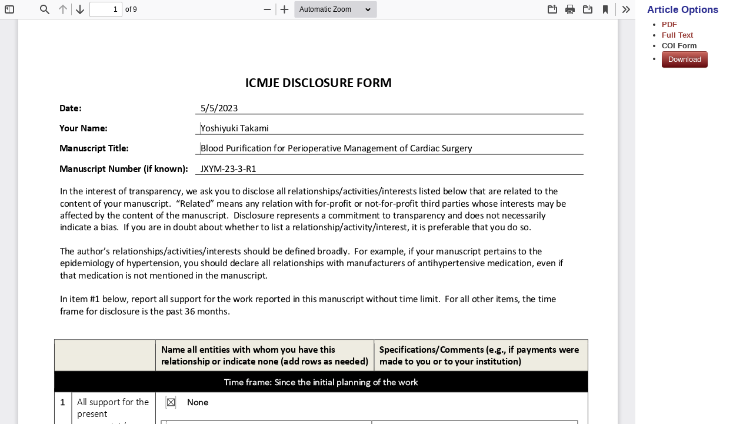

--- FILE ---
content_type: text/html; charset=utf-8
request_url: https://jxym.amegroups.org/article/view/9178/coif
body_size: 4350
content:
<?xml version="1.0" encoding="UTF-8"?>
    
<!doctype html>
<!--[if lt IE 7]> <html class="no-js ie6 oldie" lang="en"> <![endif]-->
<!--[if IE 7]>    <html class="no-js ie7 oldie" lang="en"> <![endif]-->
<!--[if IE 8]>    <html class="no-js ie8 oldie" lang="en"> <![endif]-->
<!--[if gt IE 8]><!-->
<html class="no-js" lang="en"> <!--<![endif]-->
<head>
    
    <!-- Google Tag Manager -->
    <script>(function(w,d,s,l,i){w[l]=w[l]||[];w[l].push({'gtm.start':
    new Date().getTime(),event:'gtm.js'});var f=d.getElementsByTagName(s)[0],
    j=d.createElement(s),dl=l!='dataLayer'?'&l='+l:'';j.async=true;j.src=
    'https://www.googletagmanager.com/gtm.js?id='+i+dl;f.parentNode.insertBefore(j,f);
    })(window,document,'script','dataLayer','GTM-T2Q9C23B');</script>
    <!-- End Google Tag Manager -->
    
    <meta charset="utf-8"/>
    <meta http-equiv="X-UA-Compatible" content="IE=edge,chrome=1"/>
    <meta name="viewport" content="width=device-width, initial-scale=1.0"/>
    <meta name="application-name" content="https://jxym.amegroups.org"/>
            <title>Blood purification for perioperative management of cardiac surgery - Takami
            - Journal of Xiangya Medicine</title>
        <meta name="description" content="Blood purification for perioperative management of cardiac surgery"/>
            <link rel="schema.DC" href="http://purl.org/dc/elements/1.1/" />

	<meta name="DC.Contributor.Sponsor" xml:lang="en" content=""/>
	<meta name="DC.Creator.PersonalName" content="Yoshiyuki Takami"/>
	<meta name="DC.Creator.PersonalName" content="Tomoaki Yamashiro"/>
	<meta name="DC.Creator.PersonalName" content="Yasushi Takagi"/>
	<meta name="DC.Date.created" scheme="ISO8601" content="2023-06-02"/>
	<meta name="DC.Date.dateSubmitted" scheme="ISO8601" content="2023-06-02"/>
	<meta name="DC.Date.issued" scheme="ISO8601" content="2023-11-20"/>
	<meta name="DC.Date.modified" scheme="ISO8601" content="2023-11-23"/>
	<meta name="DC.Description" xml:lang="en" content=""/>
	<meta name="DC.Format" scheme="IMT" content="application/pdf"/>		
	<meta name="DC.Format" scheme="IMT" content="text/html"/>		
	<meta name="DC.Format" scheme="IMT" content="application/pdf"/>		
	<meta name="DC.Identifier" content="9178"/>
			<meta name="DC.Identifier.URI" content="https://jxym.amegroups.org/article/view/9178"/>
	<meta name="DC.Language" scheme="ISO639-1" content="en"/>
	<meta name="DC.Source" content="Journal of Xiangya Medicine"/>
	<meta name="DC.Source.ISSN" content="2519-9390"/>
	<meta name="DC.Source.Issue" content="0"/>
	<meta name="DC.Source.URI" content="https://jxym.amegroups.org/"/>
	<meta name="DC.Source.Volume" content="8"/>
	<meta name="DC.Title" content="Blood purification for perioperative management of cardiac surgery"/>
		<meta name="DC.Type" content="Text.Serial.Journal"/>
	<meta name="DC.Type.articleType" content="Review Article"/>	
    <meta name="citation_title" content="Blood purification for perioperative management of cardiac surgery"/>
	<meta name="citation_author" content="Yoshiyuki Takami"/>
	<meta name="citation_author" content="Tomoaki Yamashiro"/>
	<meta name="citation_author" content="Yasushi Takagi"/>
            <meta name="citation_publication_date" content="2023/11/20"/>
    
    <meta name="citation_online_date" content="2023/06/02"/>
    	<meta name="citation_doi" content="10.21037/jxym-23-3"/>
<meta name="citation_volume" content="8"/>
<meta name="citation_issue" content="0"/>
		    		<meta name="citation_pdf_url" content="https://jxym.amegroups.org/article/view/9178/pdf"/>
                		<meta name="citation_fulltext_html_url" content="https://jxym.amegroups.org/article/view/9178/html"/>
            <meta name="citation_abstract_html_url" content="https://jxym.amegroups.org/article/view/9178"/>
<meta name="citation_journal_title" content="Journal of Xiangya Medicine"/>
	<meta name="citation_issn" content="2519-9390"/>
	<meta name="citation_language" content="en"/>
	<meta name="citation_publisher" content="AME Publishing Company"/>
        
        
    <link href="https://jxym.amegroups.org" title="Journal of Xiangya Medicine" rel="index"/>
    
    <link type="text/css" href="//cdn.amegroups.cn/journals/ales/styles/bootstrap-2.css" rel="stylesheet"/>

            <link type="text/css" href="//cdn.amegroups.cn/journals/ales/styles/jxym.css?v=may5" rel="stylesheet"/>
        
    <script src="//cdn.amegroups.cn/journals/ales/js/modernizr-2.0.min.js"></script>
    <script>
             var journal_path = 'jxym';
             var up_path = '/' + journal_path + '/manager/uploadImage/2';
             var submit_upload_path = 'https://jxym.amegroups.org/author/saveSubmit/4';
     document.cookie="user_id=0;path=/";
    </script>
    <script src="//cdn.amegroups.cn/journals/ales/js/jquery-1.10.2.min.js?v=20260116200357-3c7fc91f-f036-4d72-80b7-1df311161c39
" ></script><script src="//cdn.amegroups.cn/journals/ales/js/jquery-migrate-1.2.1.js?v=20260116200357-3c7fc91f-f036-4d72-80b7-1df311161c39
" ></script><script src="//cdn.amegroups.cn/journals/ales/js/common.js?g=common&v=20260116200357-3c7fc91f-f036-4d72-80b7-1df311161c39
" ></script>
    
	<script language="javascript" type="text/javascript" src="//cdn.amegroups.cn/journals/ales/js/articleView.js
?v=20260116200357-3c7fc91f-f036-4d72-80b7-1df311161c39
"></script>
	<script language="javascript" type="text/javascript" src="//cdn.amegroups.cn/journals/ales/js/pdfobject.js?v=20260116200357-3c7fc91f-f036-4d72-80b7-1df311161c39
"></script>

</head>
<body class="journal-jxym controller-article action-view" id="pdf-view">
<!-- Google Tag Manager (noscript) -->
<noscript><iframe src="https://www.googletagmanager.com/ns.html?id=GTM-T2Q9C23B"
height="0" width="0" style="display:none;visibility:hidden"></iframe></noscript>
<!-- End Google Tag Manager (noscript) -->
<div id="container">
    <div id="wrapper" role="main">
                    
            <div class="sidebar">

                <div class="gallerys-block">
                    <h3 class="title">Article Options</h3>
                    <ul id="pdf-article-tabs">
                                                                            <li class="active ">
                                                                    <a class="pdf"
                                       target="_blank"
                                       href="https://jxym.amegroups.org/article/view/9178/pdf">
                                        <strong>
                                            PDF
                                        </strong>
                                    </a>
                                                            </li>
                                                    <li class=" ">
                                                                    <a class="full-text"
                                       target="_blank"
                                       href="https://jxym.amegroups.org/article/view/9178/html">
                                        <strong>
                                            Full Text
                                        </strong>
                                    </a>
                                                            </li>
                                                    <li class="active checked">
                                                                    <strong>
                                        COI Form
                                    </strong>
                                                            </li>
                                                <li id="pdfDownloadLinkLi">
                                                        <a class="btn btn-primary" target="_blank" id="pdfDownloadLink" href="https://jxym.amegroups.org/article/download/9178/11051">Download</a>
                        </li>
                    </ul>
                                        <a id="mPdfDownloadLink" target="_blank" href="https://jxym.amegroups.org/article/download/9178/11051"></a>
                </div>
            </div>
            <div class="pdf">
                
                <script type="text/javascript">

                    function getElementWidth(elem) {
                        return elem.getBoundingClientRect().width
                    }

                    function getOffsetLeft(elem) {
                        return elem.offsetLeft
                    }

                    function getScreenWidth() {
                        return document.body.clientWidth
                    }

                    function removeActiveTab() {
                        let elem = document.getElementById("pdf-article-tabs")
                        let liElems = elem.querySelectorAll("li")
                        Array.from(liElems).forEach((item, index) => {
                            console.log(item)
                            item.classList.remove("checked")
                        })
                    }

                    function handleClickPDfLink(event) {
                        downloadPdfFile(event.target.href)
                    }

                    function downloadPdfFile(url) {
                        if(!url){return}
                        let array = url.split("/")
                        if(!array||!array.length){return}
                        let fileName = array.pop()
                        downloadAttachment(url, fileName)
                    }

                    function downloadAttachment(url, fileName, callback) {
                        let xhr = new XMLHttpRequest()
                        xhr.open("get", url, true)
                        xhr.responseType = "blob"
                        xhr.onload = function (e) {
                            let file = URL.createObjectURL(xhr.response)
                            let elem = document.createElement('a')
                            elem.download = fileName// url.match(/\w+.\w+$/)
                            elem.href = file
                            elem.style.display = 'none'
                            document.body.appendChild(elem)
                            elem.click()
                            document.body.removeChild(elem)
                            callback && callback()
                        }
                        xhr.send()
                    }

                    function handleTabEvent() {
                        let elem = document.getElementById("pdf-article-tabs")
                        let liElems = elem.querySelectorAll("li a")
                        let mDownloadElem = document.getElementById("mPdfDownloadLink")
                        if ($('#mPdfDownloadLink').css("display") == "none") {
                            return;
                        }
                        let screenWidth = getScreenWidth()
                        Array.from(liElems).forEach((item, index) => {
                            item.addEventListener('click', (event) => {
                                let widthOffset = screenWidth - getElementWidth(mDownloadElem) - 30 - getElementWidth(item.parentNode)
                                let offsetLeft = getOffsetLeft(item.parentNode) - widthOffset / 2
                                elem.scrollLeft = offsetLeft
                                removeActiveTab()
                                item.parentNode.classList.add("checked")
                                if (item.id != "pdfDownloadLink") {
                                    window.open(item.href, "_self")
                                }
                                return false;
                            })
                        })
                        //初始化选中元素定位
                        let checkedElem = elem.querySelector("li.checked")
                        if (checkedElem) {
                            let widthOffset = screenWidth - getElementWidth(mDownloadElem) - 30 - getElementWidth(checkedElem)
                            let offsetLeft = getOffsetLeft(checkedElem) - widthOffset / 2
                            elem.scrollLeft = offsetLeft
                        }
                    }
                    document.addEventListener('readystatechange', () => {
                        if (document.readyState === "complete") {
                            handleTabEvent()
                        }
                    })
                    $(document).ready(function () {
                        var embedCode = '<iframe id="pdfViewer" style="vertical-align: bottom;" sandbox="allow-scripts allow-top-navigation allow-popups allow-popups-to-escape-sandbox allow-same-origin allow-downloads" src="//cdn.amegroups.cn/static/pdfPreview/web/viewer.html?v='+(new Date()).getTime().toString()+'&file=//cdn.amegroups.cn/journals/ales/files/journals/28/articles/9178/public/9178-PB2-3848-R1.pdf" frameborder="0"></iframe>';
                        $("#articlePdf").html(embedCode);
                        $('#fullscreenShow').show();
                        let elem = document.getElementById("articlePdf")
                        $('#pdfViewer').width(elem.clientWidth + 'px');
                        $('#pdfViewer').height(window.innerHeight + 'px');
                    });
                    window.onresize = function () {
                        let elem = document.getElementById("articlePdf")
                        $('#pdfViewer').width(elem.clientWidth + 'px')
                        $('#pdfViewer').height(window.innerHeight + 'px')
                    }
                    
                </script>
                <div id="articlePdfResizer">
                    <div id="articlePdf" class="ui-widget-content" style="height: 100%">
                        <p>The PDF file you selected should load here if your Web browser has a PDF reader plug-in installed (for example, a recent version of <a href="http://www.adobe.com/products/acrobat/readstep2.html">Adobe Acrobat Reader</a>).</p> <p>Alternatively, you can also download the PDF file directly to your computer, from where it can be opened using a PDF reader. To download the PDF, click the Download link below.</p> <p>If you would like more information about how to print, save, and work with PDFs, Highwire Press provides a helpful <a href="http://highwire.stanford.edu/help/pdf-faq.dtl">Frequently Asked Questions about PDFs</a>.</p>
                    </div>
                </div>
            </div>
        </div>
</div><!-- wrapper -->
<input type="hidden" id="incrementArticleId" value="9178">
<input type="hidden" id="incrementGalleryId" value="11051">

    <script>
        $(function(){
            // ajax Increment Views

            var aid = $('#incrementArticleId').val();
            var gid = $('#incrementGalleryId').val();

            var postId = '';

            if( gid ) {
                postId = aid+'/'+gid;
            }else{
                postId = aid;
            }


            if( postId ) {
                $.ajax({
                    url:"/article/incrementViews/"+postId,
                    type:"POST",
                    async:true,
                    success: function(data) {
                        // 处理数据
                        console.log(data);
                    },
                });
            }
        })
    </script>


                                                                            
<div id="google-analytics">
        
        <!-- Global site tag (gtag.js) - Google Analytics -->
        <script async src="https://www.googletagmanager.com/gtag/js?id=G-VDXEF5FRGV"></script>
        <script>
            window.dataLayer = window.dataLayer || [];
            function gtag(){dataLayer.push(arguments);}
            gtag('js', new Date());
          
            // 新总站ID
            gtag('config', 'G-VDXEF5FRGV',{
                'page_path': '/ojs-jxym/article/view/9178/coif'
            });

            // 子站点ID，后台谷歌统计插件配置
            gtag('config', 'G-SBRWMBSKDH');
        </script>
        <!-- /Global site tag (gtag.js) - Google Analytics -->
    
        
        <script>
            var _hmt = _hmt || [];
            (function() {
                var hm = document.createElement("script");
                hm.src = "https://hm.baidu.com/hm.js?010f4fb2da6192e9d5aaebff6463076e";
                var s = document.getElementsByTagName("script")[0];
                s.parentNode.insertBefore(hm, s);
            })();
        </script>
        <script>
            var _hmt = _hmt || [];
            (function() {
                var hm = document.createElement("script");
                hm.src = "https://hm.baidu.com/hm.js?7290a7c06e9c94a3e9f8304bbe057624";
                var s = document.getElementsByTagName("script")[0];
                s.parentNode.insertBefore(hm, s);
            })();
        </script>
    
</div></body>
</html>